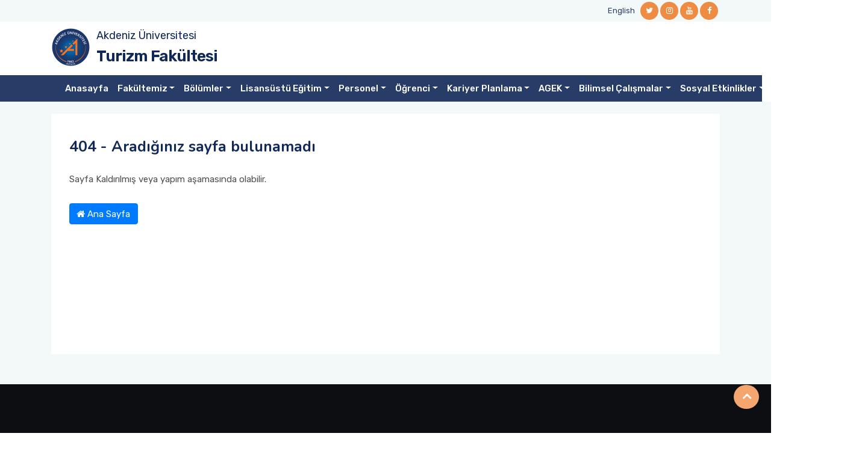

--- FILE ---
content_type: text/html; charset=utf-8
request_url: https://turizm.akdeniz.edu.tr/tr/notfound
body_size: 10789
content:


<!DOCTYPE html>
<html lang="tr">
<head>
    <meta charset="utf-8" />
    <meta name="viewport" content="width=device-width, initial-scale=1.0" />
    <title>404 - Arad&#x131;&#x11F;&#x131;n&#x131;z sayfa bulunamad&#x131; - Turizm Fak&#xFC;ltesi</title>
    <!-- favicon -->
    <link rel="shortcut icon" type="image/x-icon" href="/assets/images/favicon.ico">
    <!-- Bootstrap v5.1.3 css -->
    <link rel="stylesheet" type="text/css" href="/assets/css/bootstrap.min.css">
 <!-- font-awesome css -->
    <link rel="stylesheet" type="text/css" href="/assets/css/font-awesome.min.css">
    <!-- owl.carousel css -->
    <link rel="stylesheet" type="text/css" href="/assets/css/owl.carousel.css">
    <link rel="stylesheet" href="/assets/css/owl.carousel.min.css">
    <link rel="stylesheet" href="/assets/css/owl.theme.default.min.css">
    <!-- flaticon css  -->
    <link rel="stylesheet" type="text/css" href="/assets/fonts/flaticon.css">
    <!-- mmenu css  -->
    <link rel="stylesheet" href="/assets/plugins/mmenu/mmenu-light.css">

    
   
    <!-- style css -->
    <link rel="stylesheet" type="text/css" href="/assets/css/custom.css?v=1.2">
    <script src="/assets/js/jquery.min.js"></script>
</head>
<body class="sub-page">

    <!-- Header Start -->
    <div class="full-header">
        <!--Header Start-->
        <header class="header-wrapper">
            <!-- Topbar Area Start -->
            <div class="topbar">
    <div class="container">
        <div class="row y-middle">
            <div class="col-md-7 text-left">
                
            </div>
            <div class="col-md-5 text-right">
                <ul class="topbar-right">
                    <li>
                            <a href="/en">English</a>
                    </li>

                </ul>
                <ul class="header-social">
                            <li><a href="https://twitter.com/akdenizturizm"><i class="fa fa-twitter"></i></a></li>
                            <li><a href="https://www.instagram.com/akdenizuni.turizm/"><i class="fa fa-instagram"></i></a></li>
                            <li><a href="https://www.youtube.com/channel/UCBV5pUQsmSPa1LvUhmukd_Q"><i class="fa fa-youtube"></i></a></li>
                            <li><a href="https://tr-tr.facebook.com/akdenizturizmfakultesi"><i class="fa fa-facebook"></i></a></li>

                </ul>
            </div>
        </div>
    </div>
</div>
            <!-- Topbar Area End -->
            <!-- Menu Start -->
            


<!-- Menu Start -->
<div class="menu">
    <div class="container">
        <div class="main-logo ">
            <div class="divimg"> <img src="/assets/images/logo-single.png" class="img-responsive"> </div>
            <div class="txtmain">
                <a target="_blank" href="https://www.akdeniz.edu.tr/">Akdeniz &#xDC;niversitesi</a>
                </div>
            <div class="txtdep">
                    <a href="/tr">Turizm Fak&#xFC;ltesi</a>
            </div>
           
        </div>
        
                
            
                
        
       

    </div>
        <div class="">
            <div class="row navbar-wrapper">
                <div class="container pos-rel">
                    <!--Mobile Menu-->
                    <div class="mobilemenu">
                        <a href="#mmenu"><span></span></a>

                        <nav id="mmenu" class="mmenu">
                            <ul>
                                        <li><a href="/tr" target="_self">Anasayfa</a></li>
                                        <li>
                                            <span>Fak&#xFC;ltemiz</span>
                                            <ul>
                                                        <li><a href="/tr/misyon_ve_vizyon-2689" target="_self">Misyon ve Vizyon</a></li>
                                                        <li><a href="/tr/hakkimizda-2478" target="_self">Hakk&#x131;m&#x131;zda</a></li>
                                                        <li><a href="/tr/tarihce-2480" target="_self">Tarih&#xE7;e</a></li>
                                                        <li><a href="/tr/fakulte_yonetimi-2485" target="_self">Fak&#xFC;lte Y&#xF6;netimi</a></li>
                                                        <li><a href="/tr/fakulte_kurulu-2490" target="_self">Fak&#xFC;lte Y&#xF6;netim Kurulu</a></li>
                                                        <li><a href="/tr/fakulte_kurulu-2497" target="_self">Fak&#xFC;lte Kurulu</a></li>
                                                        <li><a href="/tr/danisma_kurulu-2499" target="_self">Dan&#x131;&#x15F;ma Kurulu</a></li>
                                                        <li><a href="/tr/mezun_komisyonu-2500" target="_self">Mezun Komisyonu</a></li>
                                                        <li><a href="/tr/gorev_andimiz-2501" target="_self">G&#xF6;rev And&#x131;m&#x131;z</a></li>
                                                        <li><a href="/tr/stratejik_plan-2502" target="_self">Stratejik Plan</a></li>
                                                        <li><a href="/tr/birim_ic_degerlendirme_raporu-9936" target="_self">Birim &#x130;&#xE7; De&#x11F;erlendime Raporu</a></li>
                                                        <li><a href="/tr/organizasyon_semasi-2503" target="_self">Organizasyon &#x15E;emas&#x131;</a></li>
                                                        <li><a href="/tr/komisyon_ve_kurullar-2506" target="_self">Komisyon ve Kurullar</a></li>
                                                        <li><a href="/tr/komite_ve_ekipler-2507" target="_self">Komite ve Ekipler</a></li>

                                            </ul>
                                        </li>
                                        <li>
                                            <span>B&#xF6;l&#xFC;mler</span>
                                            <ul>
                                                        <li>
                                                            <span>Turizm &#x130;&#x15F;letmecili&#x11F;i</span>
                                                            <ul>
                                                                        <li><a href="/tr/genel_tanitim-2515" target="_self">Genel Tan&#x131;t&#x131;m</a></li>
                                                                        <li><a href="/tr/ogretim_elemanlari-2516" target="_self">&#xD6;&#x11F;retim Elemanlar&#x131;</a></li>
                                                                        <li><a href="/tr/ders_programi-2517" target="_self">Ders Program&#x131;</a></li>
                                                                        <li><a href="/tr/turizm_isletmeciligi_bolumu_sinav_programi-5949" target="_self">S&#x131;nav Program&#x131;</a></li>
                                                                        <li><a href="/tr/mufredat-2519" target="_self">M&#xFC;fredat</a></li>
                                                                        <li><a href="/tr/turizm_isletmeciligi_bolum_danisma_kurulu-6528" target="_self">B&#xF6;l&#xFC;m Dan&#x131;&#x15F;ma Kurulu</a></li>
                                                                        <li><a href="/tr/program_ciktilari-9918" target="_self">Program &#xC7;&#x131;kt&#x131;lar&#x131;</a></li>
                                                                        <li><a href="/tr/bolum_duyurulari-9996" target="_self">B&#xF6;l&#xFC;m Duyurular&#x131;</a></li>
                                                                        <li><a href="/tr/akademik_calismalar_katalogu-15797" target="_self">Akademik &#xC7;al&#x131;&#x15F;malar Katalo&#x11F;u</a></li>


                                                            </ul>
                                                        </li>
                                                        <li>
                                                            <span>Gastronomi ve Mutfak Sanatlar&#x131;</span>
                                                            <ul>
                                                                        <li><a href="/tr/genel_tanitim-2531" target="_self">Genel Tan&#x131;t&#x131;m</a></li>
                                                                        <li><a href="/tr/ogretim_elemanlari-2532" target="_self">&#xD6;&#x11F;retim Elemanlar&#x131;</a></li>
                                                                        <li><a href="/tr/ders_programi-2533" target="_self">Ders Program&#x131;</a></li>
                                                                        <li><a href="/tr/gastronomi_ve_mutfak_sanatlari_bolumu_sinav_programi-5945" target="_self">S&#x131;nav Program&#x131;</a></li>
                                                                        <li><a href="/tr/mufredat-2535" target="_self">M&#xFC;fredat</a></li>
                                                                        <li><a href="/tr/bolum_duyurulari-2536" target="_self">B&#xF6;l&#xFC;m Duyurular&#x131;</a></li>
                                                                        <li><a href="/tr/gastronomi_ve_mutfak_sanatlari_bolum_danisma_kurulu-6743" target="_self">B&#xF6;l&#xFC;m Dan&#x131;&#x15F;ma Kurulu</a></li>
                                                                        <li><a href="/tr/program_ciktilari-9919" target="_self">Program &#xC7;&#x131;kt&#x131;lar&#x131;</a></li>


                                                            </ul>
                                                        </li>
                                                        <li>
                                                            <span>Turizm Rehberli&#x11F;i</span>
                                                            <ul>
                                                                        <li><a href="/tr/genel_tanitim-2521" target="_self">Genel Tan&#x131;t&#x131;m</a></li>
                                                                        <li><a href="/tr/ogretim_elemanlari-2525" target="_self">&#xD6;&#x11F;retim Elemanlar&#x131;</a></li>
                                                                        <li><a href="/tr/ders_programi-2526" target="_self">Ders Program&#x131;</a></li>
                                                                        <li><a href="/tr/turizm_rehberligi_bolumu_sinav_programi-5948" target="_self">S&#x131;nav Program&#x131;</a></li>
                                                                        <li><a href="/tr/mufredat-2528" target="_self">M&#xFC;fredat</a></li>
                                                                        <li><a href="/tr/turizm_rehberligi_bolum_danisma_kurulu-6742" target="_self">B&#xF6;l&#xFC;m Dan&#x131;&#x15F;ma Kurulu</a></li>
                                                                        <li><a href="/tr/program_ciktilari-9927" target="_self">Program &#xC7;&#x131;kt&#x131;lar&#x131;</a></li>
                                                                        <li><a href="/tr/bolum_duyurulari-9997" target="_self">B&#xF6;l&#xFC;m Duyurular&#x131;</a></li>


                                                            </ul>
                                                        </li>
                                                        <li>
                                                            <span>Rekreasyon Y&#xF6;netimi</span>
                                                            <ul>
                                                                        <li><a href="/tr/genel_tanitim-2537" target="_self">Genel Tan&#x131;t&#x131;m</a></li>
                                                                        <li><a href="/tr/ogretim_elemanlari-2538" target="_self">&#xD6;&#x11F;retim Elemanlar&#x131;</a></li>
                                                                        <li><a href="/tr/ders_programi-2539" target="_self">Ders Program&#x131;</a></li>
                                                                        <li><a href="/tr/rekreasyon_yonetimi_bolumu_sinav_programi-5946" target="_self">S&#x131;nav Program&#x131;</a></li>
                                                                        <li><a href="/tr/mufredat-2542" target="_self">M&#xFC;fredat</a></li>
                                                                        <li><a href="/tr/bolum_duyurulari-2543" target="_self">B&#xF6;l&#xFC;m Duyurular&#x131;</a></li>
                                                                        <li><a href="/tr/rekreasyon_yonetimi_bolum_danisma_kurulu-6745" target="_self">B&#xF6;l&#xFC;m Dan&#x131;&#x15F;ma Kurulu</a></li>
                                                                        <li><a href="/tr/program_ciktilari-9920" target="_self">Program &#xC7;&#x131;kt&#x131;lar&#x131;</a></li>


                                                            </ul>
                                                        </li>
                                                        <li><a href="/tr" target="_self">Turizm ve Gastronomi Y&#xF6;netimi Programlar&#x131;</a></li>

                                            </ul>
                                        </li>
                                        <li>
                                            <span>Lisans&#xFC;st&#xFC; E&#x11F;itim</span>
                                            <ul>
                                                        <li><a href="/tr/lisansustu_basvuru_ve_sartlari-2547" target="_self">Lisans&#xFC;st&#xFC; Ba&#x15F;vuru ve &#x15E;artlar&#x131;</a></li>
                                                        <li>
                                                            <span>Programlar</span>
                                                            <ul>
                                                                        <li>
                                                                            <span>Turizm &#x130;&#x15F;letmecili&#x11F;i</span>
                                                                            <ul>
                                                                                        <li><a href="/tr/hakkinda-2548" target="_self" >Doktora</a></li>
                                                                                        <li><a href="/tr/hakkinda-2550" target="_self" >Tezli Y&#xFC;ksek Lisans</a></li>
                                                                                        <li><a href="/tr/about-2558" target="_self" >International Tourism Management</a></li>


                                                                            </ul>
                                                                        </li>
                                                                        <li>
                                                                            <span>Gastronomi ve Mutfak Sanatlar&#x131;</span>
                                                                            <ul>
                                                                                        <li><a href="/tr/hakkinda-2552" target="_self" >Doktora</a></li>
                                                                                        <li><a href="/tr/hakkinda-2554" target="_self" >Tezli Y&#xFC;ksek Lisans</a></li>


                                                                            </ul>
                                                                        </li>
                                                                        <li>
                                                                            <span>Turizm Rehberli&#x11F;i</span>
                                                                            <ul>
                                                                                        <li><a href="/tr/hakkinda-2556" target="_self" >Tezli Y&#xFC;ksek Lisans</a></li>


                                                                            </ul>
                                                                        </li>
                                                                        <li>
                                                                            <span>Rekreasyon Y&#xF6;netimi</span>
                                                                            <ul>
                                                                                        <li><a href="/tr/hakkinda-2557" target="_self" >Tezli Y&#xFC;ksek Lisans</a></li>


                                                                            </ul>
                                                                        </li>


                                                            </ul>
                                                        </li>

                                            </ul>
                                        </li>
                                        <li>
                                            <span>Personel</span>
                                            <ul>
                                                        <li><a href="/tr/akademik_personel-2509" target="_self">Akademik Personel</a></li>
                                                        <li><a href="/tr/idari_personel-2510" target="_self">&#x130;dari Personel</a></li>

                                            </ul>
                                        </li>
                                        <li>
                                            <span>&#xD6;&#x11F;renci</span>
                                            <ul>
                                                        <li><a href="/tr/ogrenci_el_kitabi-2878" target="_self">&#xD6;&#x11F;renci El Kitab&#x131;</a></li>
                                                        <li><a href="https://oidb.akdeniz.edu.tr/#" target="_self">Aday &#xD6;&#x11F;renci</a></li>
                                                        <li><a href="/tr/bologna_sureci-2885" target="_self">Bologna S&#xFC;reci</a></li>
                                                        <li><a href="https://obs.akdeniz.edu.tr/oibs/ogrenci/login.aspx?site=turizm.akdeniz.edu.tr" target="_self">&#xD6;&#x11F;renci Bilgi Sistemi (OBS)</a></li>
                                                        <li><a href="https://oidb.akdeniz.edu.tr/tr/yonetmelik_yonerge_ve_mevzuatlar-5816" target="_self">Y&#xF6;netmelik ve Y&#xF6;nergeler</a></li>
                                                        <li><a href="/tr/mufredatlar-2887" target="_self">M&#xFC;fredatlar</a></li>
                                                        <li><a href="https://turizm.akdeniz.edu.tr/tr/duyuru/20222023_guz_yariyili_lisans_ders_programlari-2139" target="_self">Ders Programlar&#x131;</a></li>
                                                        <li><a href="/tr/is_yerinde_egitim_intorn-2907" target="_self">&#x130;&#x15F; Yerinde E&#x11F;itim (&#x130;nt&#xF6;rn)</a></li>
                                                        <li><a href="/tr/ogrenci_isleri_formlari-2908" target="_self">&#xD6;&#x11F;renci &#x130;&#x15F;leri Formlar&#x131;</a></li>
                                                        <li><a href="/tr/yatay_gecis-2910" target="_self">Yatay Ge&#xE7;i&#x15F;</a></li>
                                                        <li><a href="/tr/degisim_ogrencileri_dilekceleri-2638" target="_self">De&#x11F;i&#x15F;im &#xD6;&#x11F;rencileri Dilek&#xE7;eleri</a></li>
                                                        <li><a href="/tr/mezunlarimiz-2912" target="_self">Mezunlar&#x131;m&#x131;z</a></li>
                                                        <li><a href="/tr/ek_bilgiler-2928" target="_self">Ek Bilgiler</a></li>
                                                        <li><a href="https://oidb.akdeniz.edu.tr/tr/cap__yandal-16106" target="_blank">&#xC7;AP - Yandal</a></li>

                                            </ul>
                                        </li>
                                        <li>
                                            <span>Kariyer Planlama</span>
                                            <ul>
                                                        <li><a href="/tr/kariyer_merkezi_hakkinda-2597" target="_self">Kariyer Merkezi</a></li>
                                                        <li><a href="/tr/yetenek_kapisi-2600" target="_self">Yetenek Kap&#x131;s&#x131;</a></li>
                                                        <li><a href="/tr/mezun_bilgi_sistemi-2605" target="_self">Mezun Bilgi Sistemi</a></li>
                                                        <li><a href="/tr/kariyer_gunleri-2609" target="_self">Kariyer G&#xFC;nleri</a></li>
                                                        <li><a href="/tr/akamer_duyuru-2623" target="_self">AKAMER Duyuru</a></li>
                                                        <li><a href="/tr/kariyer_sohbetleri-2625" target="_self">Kariyer Sohbetleri</a></li>
                                                        <li>
                                                            <span>Uluslararas&#x131; F&#x131;rsatlar</span>
                                                            <ul>
                                                                        <li><a href="/tr/erasmus_degisim_programi-2629" target="_self">Erasmus&#x2B; De&#x11F;i&#x15F;im Program&#x131;</a></li>
                                                                        <li><a href="/tr/mevlana_degisim_programi-2640" target="_self">Mevlana De&#x11F;i&#x15F;im Program&#x131;</a></li>
                                                                        <li><a href="/tr/farabi_degisim_programi-2643" target="_self">Farabi De&#x11F;i&#x15F;im Program&#x131;</a></li>
                                                                        <li><a href="/tr/iaeste_programi-2644" target="_self">IAESTE Program&#x131;</a></li>
                                                                        <li><a href="/tr/free_mover_programi-2645" target="_self">Free Mover Program&#x131;</a></li>
                                                                        <li><a href="/tr/zihoga_staji-2647" target="_self">ZIHOGA Staj&#x131;</a></li>
                                                                        <li><a href="/tr/daad-2650" target="_self">DAAD</a></li>
                                                                        <li><a href="/tr/aiesec-2653" target="_self">AIESEC</a></li>
                                                                        <li><a href="/tr/yurtdisi_burslari-2654" target="_self">Yurtd&#x131;&#x15F;&#x131; Burslar&#x131;</a></li>
                                                                        <li><a href="/tr/diger_firsatlar-2655" target="_self">Di&#x11F;er F&#x131;rsatlar</a></li>


                                                            </ul>
                                                        </li>
                                                        <li><a href="/tr/is_ve_staj_ilanlari-2685" target="_self">&#x130;&#x15F; ve Staj &#x130;lanlar&#x131;</a></li>

                                            </ul>
                                        </li>
                                        <li>
                                            <span>AGEK</span>
                                            <ul>
                                                        <li><a href="/tr/fakulte_arastirmalari_gelistirme_komisyon_uyeleri_agek-9872" target="_self">Ara&#x15F;t&#x131;rma Geli&#x15F;tirme Komisyonu (AGEK) &#xDC;yeleri</a></li>
                                                        <li><a href="/tr/agek_yillik_degerlendirme_raporlari-9877" target="_self">AGEK Y&#x131;ll&#x131;k De&#x11F;erlendirme Raporlar&#x131;</a></li>
                                                        <li><a href="/tr/agek_etkinlikler-9881" target="_self">AGEK Etkinlikler</a></li>
                                                        <li><a href="/tr/agek_duyurular-9883" target="_self">AGEK Duyurular</a></li>
                                                        <li><a href="/tr/arastirma_ve_projeler-16568" target="_self">Ara&#x15F;t&#x131;rma ve Projeler</a></li>

                                            </ul>
                                        </li>
                                        <li>
                                            <span>Bilimsel &#xC7;al&#x131;&#x15F;malar</span>
                                            <ul>
                                                        <li><a href="/tr/akademik_basarilarimiz-2560" target="_self">Akademik Ba&#x15F;ar&#x131;lar&#x131;m&#x131;z</a></li>
                                                        <li><a href="/tr/bilimsel_etkinliklerimiz-2561" target="_self">Bilimsel Etkinliklerimiz</a></li>
                                                        <li><a href="/tr/projelerimiz-2562" target="_self">Projelerimiz</a></li>
                                                        <li><a href="/tr/ahtr_journal-2563" target="_self">AHTR Journal</a></li>
                                                        <li><a href="/tr/kongre_konferans_ve_sempozyumlar-2687" target="_self">Kongre, Konferans ve Sempozyumlar</a></li>

                                            </ul>
                                        </li>
                                        <li>
                                            <span>Sosyal Etkinlikler</span>
                                            <ul>
                                                        <li><a href="/tr/ogrenci_topluluklarimiz-2568" target="_self">&#xD6;&#x11F;renci Topluluklar&#x131;m&#x131;z</a></li>
                                                        <li><a href="/tr/ben_mezunum_bana_sor-2570" target="_self">Ben Mezunum Bana Sor!</a></li>
                                                        <li><a href="/tr/gusto__talks-2572" target="_self">Gusto &amp; Talks</a></li>
                                                        <li><a href="/tr/ogrencilerimiz_basarilari-2573" target="_self">&#xD6;&#x11F;rencilerimiz Ba&#x15F;ar&#x131;lar&#x131;</a></li>
                                                        <li><a href="/tr/unlu_isimlerin_fakultemizi_ziyareti-2574" target="_self">&#xDC;nl&#xFC; &#x130;simlerin Fak&#xFC;ltemizi Ziyareti</a></li>

                                            </ul>
                                        </li>
                                        <li>
                                            <span>Di&#x11F;er</span>
                                            <ul>
                                                        <li><a href="/tr/kalite_yonetim_sistemi_kys-2717" target="_self">Kalite Y&#xF6;netim Sistemi</a></li>
                                                        <li><a href="/tr/mezunlarimiz-2912" target="_self">Mezunlar&#x131;m&#x131;z</a></li>
                                                        <li><a href="/tr/dis_paydaslarimiz-2711" target="_self">D&#x131;&#x15F; Payda&#x15F;lar&#x131;m&#x131;z</a></li>
                                                        <li><a href="/tr/galeri" target="_self">Galeri</a></li>
                                                        <li><a href="/tr/toplumsal_duyarlilik_ve_katki_projeleri-2592" target="_self"> Toplumsal Duyarl&#x131;l&#x131;k ve Katk&#x131; Projeleri</a></li>

                                            </ul>
                                        </li>
                                        <li>
                                            <span>&#x130;leti&#x15F;im</span>
                                            <ul>
                                                        <li><a href="/tr/iletisim-2974" target="_self">&#x130;leti&#x15F;im Bilgileri</a></li>
                                                        <li><a href="/tr/istekonerisikayet-2708" target="_self">&#x130;stek/&#xD6;neri/&#x15E;ikayet</a></li>
                                                        <li><a href="/tr/dekana_mesaj-6929" target="_self">Dekan&#x27;a Mesaj </a></li>

                                            </ul>
                                        </li>
                            </ul>
                        </nav>
                    </div>
                    <!--END Mobile Menu-->



                    <nav class="navbar navbar-expand-lg navbar-dark main-nav ">
                        <div class="container-fluid">

                            <button class="navbar-toggler collapsed" type="button" data-toggle="collapse" data-target="#navbar-content">
                                <div class="hamburger-toggle">
                                    <div class="hamburger">
                                        <span></span>
                                        <span></span>
                                        <span></span>
                                    </div>
                                </div>
                            </button>
                            <div class="collapse navbar-collapse" id="navbar-content">
                                <ul class="navbar-nav mr-auto mb-2 mb-lg-0 navmain">
                                            <li class="nav-item">
                                                <a class="nav-link active" aria-current="page" href="/tr" target="_self">Anasayfa</a>
                                            </li>
                                            <li class="nav-item dropdown">
                                                <a class="nav-link dropdown-toggle" href="#" data-toggle="dropdown" aria-expanded="false">Fak&#xFC;ltemiz</a>
                                                <ul class="dropdown-menu shadow">
                                                            <li><a class="dropdown-item" href="/tr/misyon_ve_vizyon-2689" target="_self">Misyon ve Vizyon</a></li>
                                                            <li><a class="dropdown-item" href="/tr/hakkimizda-2478" target="_self">Hakk&#x131;m&#x131;zda</a></li>
                                                            <li><a class="dropdown-item" href="/tr/tarihce-2480" target="_self">Tarih&#xE7;e</a></li>
                                                            <li><a class="dropdown-item" href="/tr/fakulte_yonetimi-2485" target="_self">Fak&#xFC;lte Y&#xF6;netimi</a></li>
                                                            <li><a class="dropdown-item" href="/tr/fakulte_kurulu-2490" target="_self">Fak&#xFC;lte Y&#xF6;netim Kurulu</a></li>
                                                            <li><a class="dropdown-item" href="/tr/fakulte_kurulu-2497" target="_self">Fak&#xFC;lte Kurulu</a></li>
                                                            <li><a class="dropdown-item" href="/tr/danisma_kurulu-2499" target="_self">Dan&#x131;&#x15F;ma Kurulu</a></li>
                                                            <li><a class="dropdown-item" href="/tr/mezun_komisyonu-2500" target="_self">Mezun Komisyonu</a></li>
                                                            <li><a class="dropdown-item" href="/tr/gorev_andimiz-2501" target="_self">G&#xF6;rev And&#x131;m&#x131;z</a></li>
                                                            <li><a class="dropdown-item" href="/tr/stratejik_plan-2502" target="_self">Stratejik Plan</a></li>
                                                            <li><a class="dropdown-item" href="/tr/birim_ic_degerlendirme_raporu-9936" target="_self">Birim &#x130;&#xE7; De&#x11F;erlendime Raporu</a></li>
                                                            <li><a class="dropdown-item" href="/tr/organizasyon_semasi-2503" target="_self">Organizasyon &#x15E;emas&#x131;</a></li>
                                                            <li><a class="dropdown-item" href="/tr/komisyon_ve_kurullar-2506" target="_self">Komisyon ve Kurullar</a></li>
                                                            <li><a class="dropdown-item" href="/tr/komite_ve_ekipler-2507" target="_self">Komite ve Ekipler</a></li>
                                                </ul>
                                            </li>
                                            <li class="nav-item dropdown">
                                                <a class="nav-link dropdown-toggle" href="#" data-toggle="dropdown" aria-expanded="false">B&#xF6;l&#xFC;mler</a>
                                                <ul class="dropdown-menu shadow">
                                                            <li class="dropdown-submenu">
                                                                <a href="#" class="dropdown-item dropdown-toggle" data-toggle="dropdown" aria-haspopup="true" aria-expanded="false">Turizm &#x130;&#x15F;letmecili&#x11F;i</a>
                                                                <ul class="dropdown-menu shadow">
                                                                            <li><a class="dropdown-item" href="/tr/genel_tanitim-2515"  target="_self"> Genel Tan&#x131;t&#x131;m</a></li>
                                                                            <li><a class="dropdown-item" href="/tr/ogretim_elemanlari-2516"  target="_self"> &#xD6;&#x11F;retim Elemanlar&#x131;</a></li>
                                                                            <li><a class="dropdown-item" href="/tr/ders_programi-2517"  target="_self"> Ders Program&#x131;</a></li>
                                                                            <li><a class="dropdown-item" href="/tr/turizm_isletmeciligi_bolumu_sinav_programi-5949"  target="_self"> S&#x131;nav Program&#x131;</a></li>
                                                                            <li><a class="dropdown-item" href="/tr/mufredat-2519"  target="_self"> M&#xFC;fredat</a></li>
                                                                            <li><a class="dropdown-item" href="/tr/turizm_isletmeciligi_bolum_danisma_kurulu-6528"  target="_self"> B&#xF6;l&#xFC;m Dan&#x131;&#x15F;ma Kurulu</a></li>
                                                                            <li><a class="dropdown-item" href="/tr/program_ciktilari-9918"  target="_self"> Program &#xC7;&#x131;kt&#x131;lar&#x131;</a></li>
                                                                            <li><a class="dropdown-item" href="/tr/bolum_duyurulari-9996"  target="_self"> B&#xF6;l&#xFC;m Duyurular&#x131;</a></li>
                                                                            <li><a class="dropdown-item" href="/tr/akademik_calismalar_katalogu-15797"  target="_self"> Akademik &#xC7;al&#x131;&#x15F;malar Katalo&#x11F;u</a></li>




                                                                </ul>
                                                            </li>
                                                            <li class="dropdown-submenu">
                                                                <a href="#" class="dropdown-item dropdown-toggle" data-toggle="dropdown" aria-haspopup="true" aria-expanded="false">Gastronomi ve Mutfak Sanatlar&#x131;</a>
                                                                <ul class="dropdown-menu shadow">
                                                                            <li><a class="dropdown-item" href="/tr/genel_tanitim-2531"  target="_self"> Genel Tan&#x131;t&#x131;m</a></li>
                                                                            <li><a class="dropdown-item" href="/tr/ogretim_elemanlari-2532"  target="_self"> &#xD6;&#x11F;retim Elemanlar&#x131;</a></li>
                                                                            <li><a class="dropdown-item" href="/tr/ders_programi-2533"  target="_self"> Ders Program&#x131;</a></li>
                                                                            <li><a class="dropdown-item" href="/tr/gastronomi_ve_mutfak_sanatlari_bolumu_sinav_programi-5945"  target="_self"> S&#x131;nav Program&#x131;</a></li>
                                                                            <li><a class="dropdown-item" href="/tr/mufredat-2535"  target="_self"> M&#xFC;fredat</a></li>
                                                                            <li><a class="dropdown-item" href="/tr/bolum_duyurulari-2536"  target="_self"> B&#xF6;l&#xFC;m Duyurular&#x131;</a></li>
                                                                            <li><a class="dropdown-item" href="/tr/gastronomi_ve_mutfak_sanatlari_bolum_danisma_kurulu-6743"  target="_self"> B&#xF6;l&#xFC;m Dan&#x131;&#x15F;ma Kurulu</a></li>
                                                                            <li><a class="dropdown-item" href="/tr/program_ciktilari-9919"  target="_self"> Program &#xC7;&#x131;kt&#x131;lar&#x131;</a></li>




                                                                </ul>
                                                            </li>
                                                            <li class="dropdown-submenu">
                                                                <a href="#" class="dropdown-item dropdown-toggle" data-toggle="dropdown" aria-haspopup="true" aria-expanded="false">Turizm Rehberli&#x11F;i</a>
                                                                <ul class="dropdown-menu shadow">
                                                                            <li><a class="dropdown-item" href="/tr/genel_tanitim-2521"  target="_self"> Genel Tan&#x131;t&#x131;m</a></li>
                                                                            <li><a class="dropdown-item" href="/tr/ogretim_elemanlari-2525"  target="_self"> &#xD6;&#x11F;retim Elemanlar&#x131;</a></li>
                                                                            <li><a class="dropdown-item" href="/tr/ders_programi-2526"  target="_self"> Ders Program&#x131;</a></li>
                                                                            <li><a class="dropdown-item" href="/tr/turizm_rehberligi_bolumu_sinav_programi-5948"  target="_self"> S&#x131;nav Program&#x131;</a></li>
                                                                            <li><a class="dropdown-item" href="/tr/mufredat-2528"  target="_self"> M&#xFC;fredat</a></li>
                                                                            <li><a class="dropdown-item" href="/tr/turizm_rehberligi_bolum_danisma_kurulu-6742"  target="_self"> B&#xF6;l&#xFC;m Dan&#x131;&#x15F;ma Kurulu</a></li>
                                                                            <li><a class="dropdown-item" href="/tr/program_ciktilari-9927"  target="_self"> Program &#xC7;&#x131;kt&#x131;lar&#x131;</a></li>
                                                                            <li><a class="dropdown-item" href="/tr/bolum_duyurulari-9997"  target="_self"> B&#xF6;l&#xFC;m Duyurular&#x131;</a></li>




                                                                </ul>
                                                            </li>
                                                            <li class="dropdown-submenu">
                                                                <a href="#" class="dropdown-item dropdown-toggle" data-toggle="dropdown" aria-haspopup="true" aria-expanded="false">Rekreasyon Y&#xF6;netimi</a>
                                                                <ul class="dropdown-menu shadow">
                                                                            <li><a class="dropdown-item" href="/tr/genel_tanitim-2537"  target="_self"> Genel Tan&#x131;t&#x131;m</a></li>
                                                                            <li><a class="dropdown-item" href="/tr/ogretim_elemanlari-2538"  target="_self"> &#xD6;&#x11F;retim Elemanlar&#x131;</a></li>
                                                                            <li><a class="dropdown-item" href="/tr/ders_programi-2539"  target="_self"> Ders Program&#x131;</a></li>
                                                                            <li><a class="dropdown-item" href="/tr/rekreasyon_yonetimi_bolumu_sinav_programi-5946"  target="_self"> S&#x131;nav Program&#x131;</a></li>
                                                                            <li><a class="dropdown-item" href="/tr/mufredat-2542"  target="_self"> M&#xFC;fredat</a></li>
                                                                            <li><a class="dropdown-item" href="/tr/bolum_duyurulari-2543"  target="_self"> B&#xF6;l&#xFC;m Duyurular&#x131;</a></li>
                                                                            <li><a class="dropdown-item" href="/tr/rekreasyon_yonetimi_bolum_danisma_kurulu-6745"  target="_self"> B&#xF6;l&#xFC;m Dan&#x131;&#x15F;ma Kurulu</a></li>
                                                                            <li><a class="dropdown-item" href="/tr/program_ciktilari-9920"  target="_self"> Program &#xC7;&#x131;kt&#x131;lar&#x131;</a></li>




                                                                </ul>
                                                            </li>
                                                            <li><a class="dropdown-item" href="/tr" target="_self">Turizm ve Gastronomi Y&#xF6;netimi Programlar&#x131;</a></li>
                                                </ul>
                                            </li>
                                            <li class="nav-item dropdown">
                                                <a class="nav-link dropdown-toggle" href="#" data-toggle="dropdown" aria-expanded="false">Lisans&#xFC;st&#xFC; E&#x11F;itim</a>
                                                <ul class="dropdown-menu shadow">
                                                            <li><a class="dropdown-item" href="/tr/lisansustu_basvuru_ve_sartlari-2547" target="_self">Lisans&#xFC;st&#xFC; Ba&#x15F;vuru ve &#x15E;artlar&#x131;</a></li>
                                                            <li class="dropdown-submenu">
                                                                <a href="#" class="dropdown-item dropdown-toggle" data-toggle="dropdown" aria-haspopup="true" aria-expanded="false">Programlar</a>
                                                                <ul class="dropdown-menu shadow">
                                                                            <li class="dropdown-submenu">
                                                                                <a href="#" class="dropdown-item dropdown-toggle" data-toggle="dropdown" aria-expanded="false">Turizm &#x130;&#x15F;letmecili&#x11F;i</a>
                                                                                <ul class="dropdown-menu dropdown-submenu shadow">
                                                                                        <li><a class="dropdown-item" href="/tr/hakkinda-2548" target="_self">Doktora</a></li>
                                                                                        <li><a class="dropdown-item" href="/tr/hakkinda-2550" target="_self">Tezli Y&#xFC;ksek Lisans</a></li>
                                                                                        <li><a class="dropdown-item" href="/tr/about-2558" target="_self">International Tourism Management</a></li>
                                                                                </ul>
                                                                            </li>
                                                                            <li class="dropdown-submenu">
                                                                                <a href="#" class="dropdown-item dropdown-toggle" data-toggle="dropdown" aria-expanded="false">Gastronomi ve Mutfak Sanatlar&#x131;</a>
                                                                                <ul class="dropdown-menu dropdown-submenu shadow">
                                                                                        <li><a class="dropdown-item" href="/tr/hakkinda-2552" target="_self">Doktora</a></li>
                                                                                        <li><a class="dropdown-item" href="/tr/hakkinda-2554" target="_self">Tezli Y&#xFC;ksek Lisans</a></li>
                                                                                </ul>
                                                                            </li>
                                                                            <li class="dropdown-submenu">
                                                                                <a href="#" class="dropdown-item dropdown-toggle" data-toggle="dropdown" aria-expanded="false">Turizm Rehberli&#x11F;i</a>
                                                                                <ul class="dropdown-menu dropdown-submenu shadow">
                                                                                        <li><a class="dropdown-item" href="/tr/hakkinda-2556" target="_self">Tezli Y&#xFC;ksek Lisans</a></li>
                                                                                </ul>
                                                                            </li>
                                                                            <li class="dropdown-submenu">
                                                                                <a href="#" class="dropdown-item dropdown-toggle" data-toggle="dropdown" aria-expanded="false">Rekreasyon Y&#xF6;netimi</a>
                                                                                <ul class="dropdown-menu dropdown-submenu shadow">
                                                                                        <li><a class="dropdown-item" href="/tr/hakkinda-2557" target="_self">Tezli Y&#xFC;ksek Lisans</a></li>
                                                                                </ul>
                                                                            </li>




                                                                </ul>
                                                            </li>
                                                </ul>
                                            </li>
                                            <li class="nav-item dropdown">
                                                <a class="nav-link dropdown-toggle" href="#" data-toggle="dropdown" aria-expanded="false">Personel</a>
                                                <ul class="dropdown-menu shadow">
                                                            <li><a class="dropdown-item" href="/tr/akademik_personel-2509" target="_self">Akademik Personel</a></li>
                                                            <li><a class="dropdown-item" href="/tr/idari_personel-2510" target="_self">&#x130;dari Personel</a></li>
                                                </ul>
                                            </li>
                                            <li class="nav-item dropdown">
                                                <a class="nav-link dropdown-toggle" href="#" data-toggle="dropdown" aria-expanded="false">&#xD6;&#x11F;renci</a>
                                                <ul class="dropdown-menu shadow">
                                                            <li><a class="dropdown-item" href="/tr/ogrenci_el_kitabi-2878" target="_self">&#xD6;&#x11F;renci El Kitab&#x131;</a></li>
                                                            <li><a class="dropdown-item" href="https://oidb.akdeniz.edu.tr/#" target="_self">Aday &#xD6;&#x11F;renci</a></li>
                                                            <li><a class="dropdown-item" href="/tr/bologna_sureci-2885" target="_self">Bologna S&#xFC;reci</a></li>
                                                            <li><a class="dropdown-item" href="https://obs.akdeniz.edu.tr/oibs/ogrenci/login.aspx?site=turizm.akdeniz.edu.tr" target="_self">&#xD6;&#x11F;renci Bilgi Sistemi (OBS)</a></li>
                                                            <li><a class="dropdown-item" href="https://oidb.akdeniz.edu.tr/tr/yonetmelik_yonerge_ve_mevzuatlar-5816" target="_self">Y&#xF6;netmelik ve Y&#xF6;nergeler</a></li>
                                                            <li><a class="dropdown-item" href="/tr/mufredatlar-2887" target="_self">M&#xFC;fredatlar</a></li>
                                                            <li><a class="dropdown-item" href="https://turizm.akdeniz.edu.tr/tr/duyuru/20222023_guz_yariyili_lisans_ders_programlari-2139" target="_self">Ders Programlar&#x131;</a></li>
                                                            <li><a class="dropdown-item" href="/tr/is_yerinde_egitim_intorn-2907" target="_self">&#x130;&#x15F; Yerinde E&#x11F;itim (&#x130;nt&#xF6;rn)</a></li>
                                                            <li><a class="dropdown-item" href="/tr/ogrenci_isleri_formlari-2908" target="_self">&#xD6;&#x11F;renci &#x130;&#x15F;leri Formlar&#x131;</a></li>
                                                            <li><a class="dropdown-item" href="/tr/yatay_gecis-2910" target="_self">Yatay Ge&#xE7;i&#x15F;</a></li>
                                                            <li><a class="dropdown-item" href="/tr/degisim_ogrencileri_dilekceleri-2638" target="_self">De&#x11F;i&#x15F;im &#xD6;&#x11F;rencileri Dilek&#xE7;eleri</a></li>
                                                            <li><a class="dropdown-item" href="/tr/mezunlarimiz-2912" target="_self">Mezunlar&#x131;m&#x131;z</a></li>
                                                            <li><a class="dropdown-item" href="/tr/ek_bilgiler-2928" target="_self">Ek Bilgiler</a></li>
                                                            <li><a class="dropdown-item" href="https://oidb.akdeniz.edu.tr/tr/cap__yandal-16106" target="_blank">&#xC7;AP - Yandal</a></li>
                                                </ul>
                                            </li>
                                            <li class="nav-item dropdown">
                                                <a class="nav-link dropdown-toggle" href="#" data-toggle="dropdown" aria-expanded="false">Kariyer Planlama</a>
                                                <ul class="dropdown-menu shadow">
                                                            <li><a class="dropdown-item" href="/tr/kariyer_merkezi_hakkinda-2597" target="_self">Kariyer Merkezi</a></li>
                                                            <li><a class="dropdown-item" href="/tr/yetenek_kapisi-2600" target="_self">Yetenek Kap&#x131;s&#x131;</a></li>
                                                            <li><a class="dropdown-item" href="/tr/mezun_bilgi_sistemi-2605" target="_self">Mezun Bilgi Sistemi</a></li>
                                                            <li><a class="dropdown-item" href="/tr/kariyer_gunleri-2609" target="_self">Kariyer G&#xFC;nleri</a></li>
                                                            <li><a class="dropdown-item" href="/tr/akamer_duyuru-2623" target="_self">AKAMER Duyuru</a></li>
                                                            <li><a class="dropdown-item" href="/tr/kariyer_sohbetleri-2625" target="_self">Kariyer Sohbetleri</a></li>
                                                            <li class="dropdown-submenu">
                                                                <a href="#" class="dropdown-item dropdown-toggle" data-toggle="dropdown" aria-haspopup="true" aria-expanded="false">Uluslararas&#x131; F&#x131;rsatlar</a>
                                                                <ul class="dropdown-menu shadow">
                                                                            <li><a class="dropdown-item" href="/tr/erasmus_degisim_programi-2629"  target="_self"> Erasmus&#x2B; De&#x11F;i&#x15F;im Program&#x131;</a></li>
                                                                            <li><a class="dropdown-item" href="/tr/mevlana_degisim_programi-2640"  target="_self"> Mevlana De&#x11F;i&#x15F;im Program&#x131;</a></li>
                                                                            <li><a class="dropdown-item" href="/tr/farabi_degisim_programi-2643"  target="_self"> Farabi De&#x11F;i&#x15F;im Program&#x131;</a></li>
                                                                            <li><a class="dropdown-item" href="/tr/iaeste_programi-2644"  target="_self"> IAESTE Program&#x131;</a></li>
                                                                            <li><a class="dropdown-item" href="/tr/free_mover_programi-2645"  target="_self"> Free Mover Program&#x131;</a></li>
                                                                            <li><a class="dropdown-item" href="/tr/zihoga_staji-2647"  target="_self"> ZIHOGA Staj&#x131;</a></li>
                                                                            <li><a class="dropdown-item" href="/tr/daad-2650"  target="_self"> DAAD</a></li>
                                                                            <li><a class="dropdown-item" href="/tr/aiesec-2653"  target="_self"> AIESEC</a></li>
                                                                            <li><a class="dropdown-item" href="/tr/yurtdisi_burslari-2654"  target="_self"> Yurtd&#x131;&#x15F;&#x131; Burslar&#x131;</a></li>
                                                                            <li><a class="dropdown-item" href="/tr/diger_firsatlar-2655"  target="_self"> Di&#x11F;er F&#x131;rsatlar</a></li>




                                                                </ul>
                                                            </li>
                                                            <li><a class="dropdown-item" href="/tr/is_ve_staj_ilanlari-2685" target="_self">&#x130;&#x15F; ve Staj &#x130;lanlar&#x131;</a></li>
                                                </ul>
                                            </li>
                                            <li class="nav-item dropdown">
                                                <a class="nav-link dropdown-toggle" href="#" data-toggle="dropdown" aria-expanded="false">AGEK</a>
                                                <ul class="dropdown-menu shadow">
                                                            <li><a class="dropdown-item" href="/tr/fakulte_arastirmalari_gelistirme_komisyon_uyeleri_agek-9872" target="_self">Ara&#x15F;t&#x131;rma Geli&#x15F;tirme Komisyonu (AGEK) &#xDC;yeleri</a></li>
                                                            <li><a class="dropdown-item" href="/tr/agek_yillik_degerlendirme_raporlari-9877" target="_self">AGEK Y&#x131;ll&#x131;k De&#x11F;erlendirme Raporlar&#x131;</a></li>
                                                            <li><a class="dropdown-item" href="/tr/agek_etkinlikler-9881" target="_self">AGEK Etkinlikler</a></li>
                                                            <li><a class="dropdown-item" href="/tr/agek_duyurular-9883" target="_self">AGEK Duyurular</a></li>
                                                            <li><a class="dropdown-item" href="/tr/arastirma_ve_projeler-16568" target="_self">Ara&#x15F;t&#x131;rma ve Projeler</a></li>
                                                </ul>
                                            </li>
                                            <li class="nav-item dropdown">
                                                <a class="nav-link dropdown-toggle" href="#" data-toggle="dropdown" aria-expanded="false">Bilimsel &#xC7;al&#x131;&#x15F;malar</a>
                                                <ul class="dropdown-menu shadow">
                                                            <li><a class="dropdown-item" href="/tr/akademik_basarilarimiz-2560" target="_self">Akademik Ba&#x15F;ar&#x131;lar&#x131;m&#x131;z</a></li>
                                                            <li><a class="dropdown-item" href="/tr/bilimsel_etkinliklerimiz-2561" target="_self">Bilimsel Etkinliklerimiz</a></li>
                                                            <li><a class="dropdown-item" href="/tr/projelerimiz-2562" target="_self">Projelerimiz</a></li>
                                                            <li><a class="dropdown-item" href="/tr/ahtr_journal-2563" target="_self">AHTR Journal</a></li>
                                                            <li><a class="dropdown-item" href="/tr/kongre_konferans_ve_sempozyumlar-2687" target="_self">Kongre, Konferans ve Sempozyumlar</a></li>
                                                </ul>
                                            </li>
                                            <li class="nav-item dropdown">
                                                <a class="nav-link dropdown-toggle" href="#" data-toggle="dropdown" aria-expanded="false">Sosyal Etkinlikler</a>
                                                <ul class="dropdown-menu shadow">
                                                            <li><a class="dropdown-item" href="/tr/ogrenci_topluluklarimiz-2568" target="_self">&#xD6;&#x11F;renci Topluluklar&#x131;m&#x131;z</a></li>
                                                            <li><a class="dropdown-item" href="/tr/ben_mezunum_bana_sor-2570" target="_self">Ben Mezunum Bana Sor!</a></li>
                                                            <li><a class="dropdown-item" href="/tr/gusto__talks-2572" target="_self">Gusto &amp; Talks</a></li>
                                                            <li><a class="dropdown-item" href="/tr/ogrencilerimiz_basarilari-2573" target="_self">&#xD6;&#x11F;rencilerimiz Ba&#x15F;ar&#x131;lar&#x131;</a></li>
                                                            <li><a class="dropdown-item" href="/tr/unlu_isimlerin_fakultemizi_ziyareti-2574" target="_self">&#xDC;nl&#xFC; &#x130;simlerin Fak&#xFC;ltemizi Ziyareti</a></li>
                                                </ul>
                                            </li>
                                            <li class="nav-item dropdown">
                                                <a class="nav-link dropdown-toggle" href="#" data-toggle="dropdown" aria-expanded="false">Di&#x11F;er</a>
                                                <ul class="dropdown-menu shadow">
                                                            <li><a class="dropdown-item" href="/tr/kalite_yonetim_sistemi_kys-2717" target="_self">Kalite Y&#xF6;netim Sistemi</a></li>
                                                            <li><a class="dropdown-item" href="/tr/mezunlarimiz-2912" target="_self">Mezunlar&#x131;m&#x131;z</a></li>
                                                            <li><a class="dropdown-item" href="/tr/dis_paydaslarimiz-2711" target="_self">D&#x131;&#x15F; Payda&#x15F;lar&#x131;m&#x131;z</a></li>
                                                            <li><a class="dropdown-item" href="/tr/galeri" target="_self">Galeri</a></li>
                                                            <li><a class="dropdown-item" href="/tr/toplumsal_duyarlilik_ve_katki_projeleri-2592" target="_self"> Toplumsal Duyarl&#x131;l&#x131;k ve Katk&#x131; Projeleri</a></li>
                                                </ul>
                                            </li>
                                            <li class="nav-item dropdown">
                                                <a class="nav-link dropdown-toggle" href="#" data-toggle="dropdown" aria-expanded="false">&#x130;leti&#x15F;im</a>
                                                <ul class="dropdown-menu shadow">
                                                            <li><a class="dropdown-item" href="/tr/iletisim-2974" target="_self">&#x130;leti&#x15F;im Bilgileri</a></li>
                                                            <li><a class="dropdown-item" href="/tr/istekonerisikayet-2708" target="_self">&#x130;stek/&#xD6;neri/&#x15E;ikayet</a></li>
                                                            <li><a class="dropdown-item" href="/tr/dekana_mesaj-6929" target="_self">Dekan&#x27;a Mesaj </a></li>
                                                </ul>
                                            </li>


                                </ul>

                            </div>
                        </div>
                    </nav>
                </div><!-- container //  -->
            </div>
            
            
        </div>
</div>
<!-- Menu End -->
            <!-- Menu End -->
        </header>
        <!--Header End-->
    </div>
    <!-- Header End -->
    <div class="main-content gray-bg">
        <div class="container">

            

<div class="sub-content white-bg">
    <h1 class="page-title">404 - Aradığınız sayfa bulunamadı </h1>
    <p>Sayfa Kaldırılmış veya yapım aşamasında olabilir.</p>
    <div>
        <a href="/" class="btn btn-primary"> <i class="fa fa-home"></i> Ana Sayfa</a>
    </div>

</div>

        </div>
    </div>
    <!-- Footer Start -->
    <!-- Footer Start -->
<footer class="footer-wrapper">
    <div class="footer-top">
        <div class="container">
            <div class="row">
                <div class="col-lg-3 col-md-12 col-sm-12 footer-widget">
                    <h4 class="footer-widget-title">Adres</h4>
                    <ul class="address-widget">
                        <li>
                            <i class="fa fa-map-marker" aria-hidden="true"></i>
                            <div class="desc">
Akdeniz &#xDC;niversitesi Yerle&#x15F;kesi, Dumlup&#x131;nar Bulvar&#x131; 07058 Konyaalt&#x131; / Antalya

                                </div>
                            </li>
                        </ul>
                    </div>
                    <div class="col-lg-3 col-md-12 col-sm-12 footer-widget">
                        <h4 class="footer-widget-title">Telefon</h4>
                        <ul class="address-widget">
                            <li>
                                <i class="flaticon-call"></i>
                                <div class="desc">
                                    <a href="tel:0090 242 227 45 50">0090 242 227 45 50</a>
                            </div>
                        </li>
                    </ul>
                </div>
                <div class="col-lg-3 col-md-12 col-sm-12 footer-widget">
                    <h4 class="footer-widget-title">  E-Posta</h4>
                    <ul class="address-widget">

                        <li>
                            <i class="flaticon-email"></i>
                            <div class="desc">
                                    <a href="mailto:turizm@akdeniz.edu.tr">turizm@akdeniz.edu.tr</a>
                            </div>
                        </li>
                    </ul>
                </div>
                <div class="col-lg-3 col-md-12 col-sm-12 footer-widget">
                    <h4 class="footer-widget-title">Sosyal Medya</h4>
                    <ul class="address-widget">
                        <li>
                            <ul class="header-social">
                                        <li><a href="https://twitter.com/akdenizturizm"><i class="fa fa-twitter"></i></a></li>
                                        <li><a href="https://www.instagram.com/akdenizuni.turizm/"><i class="fa fa-instagram"></i></a></li>
                                        <li><a href="https://www.youtube.com/channel/UCBV5pUQsmSPa1LvUhmukd_Q"><i class="fa fa-youtube"></i></a></li>
                                        <li><a href="https://tr-tr.facebook.com/akdenizturizmfakultesi"><i class="fa fa-facebook"></i></a></li>
                            </ul>
                        </li>

                    </ul>
                </div>
            </div>
        </div>


    </div>
    <div class="footer-bottom">
        <div class="container">
            <div class="row y-middle">
                <div class="col-lg-4 md-mb-20">
                    <div class="footer-logo md-text-center">
                        <a href="https://www.akdeniz.edu.tr"><img src="/assets/images/logo2.png" alt=""></a>
                    </div>
                </div>
                <div class="col-lg-8 md-mb-20">
                    <div class="copyright text-end md-text-left">
                        <p>© 2022 - Akdeniz Üniversitesi Bilgi İşlem Dairesi Başkanlığı</p>
                    </div>
                </div>

            </div>
        </div>
    </div>
    <div class="overlay"></div>
</footer>
<!-- Footer End -->
    <!-- Google tag (gtag.js) -->
    <script async src="https://www.googletagmanager.com/gtag/js?id=G-39NKR0WXZT")></script>
    <script>
        window.dataLayer = window.dataLayer || [];
        function gtag() { dataLayer.push(arguments); }
        gtag('js', new Date());

        gtag('config', 'G-39NKR0WXZT');
    </script>


    <!-- Footer End -->
    <!-- start scrollUp  -->
    <div id="scrollUp" style="display: block;">
        <i class="fa fa-angle-up"></i>
    </div>
    <!-- end scrollUp  -->
    <!--Bootstrap v5 js -->
    <script src="/assets/js/bootstrap.min.js"></script>
    <!-- owl.carousel js -->
    <script src="/assets/js/owl.carousel.min.js"></script>
    <script src="/assets/js/jquery.scrollUp.js"></script>
    <script src="/assets/plugins/mmenu/mmenu-light.js"></script>


    

    <!-- main js -->
    <script src="/assets/js/main.js?v=1.2"></script>

</body>
</html>
